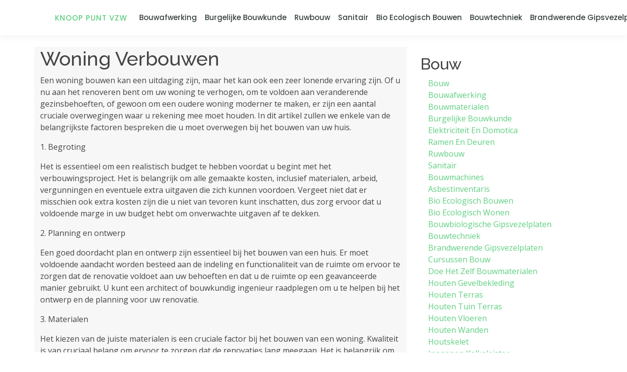

--- FILE ---
content_type: text/html
request_url: https://knooppuntvzw.be/bouw/woning-verbouwen
body_size: 5266
content:
<!DOCTYPE html>
<html lang="en"  class="h-100">
    <head>
        <meta charset="utf-8">
        <meta name="viewport" content="width=device-width, initial-scale=1">

        <title>Woning Verbouwen |  Knoop punt VZW</title>
        <meta name="description" content="Woning VerbouwenEen woning bouwen kan een uitdaging zijn, maar het kan ook een zeer lonende ervaring zijn. Of u nu aan het renoveren bent om uw woning">

        <!-- Fonts -->
        <link href="https://fonts.googleapis.com/css?family=Open+Sans:300,300i,400,400i,600,600i,700,700i|Raleway:300,300i,400,400i,500,500i,600,600i,700,700i|Poppins:300,300i,400,400i,500,500i,600,600i,700,700i" rel="stylesheet">

        <!-- Styles -->
        <link href="https://cdn.jsdelivr.net/npm/bootstrap@5.0.0-beta3/dist/css/bootstrap.min.css" rel="stylesheet" integrity="sha384-eOJMYsd53ii+scO/bJGFsiCZc+5NDVN2yr8+0RDqr0Ql0h+rP48ckxlpbzKgwra6" crossorigin="anonymous">
        <link href="/css/template3/style.css" rel="stylesheet">
        <link href="https://bootstrapmade.com/demo/templates/OnePage/assets/vendor/boxicons/css/boxicons.min.css" rel="stylesheet">

    </head>
    <body class="d-flex flex-column h-100">
        <header id="header" class="fixed-top">
            <nav class="navbar navbar-expand-md" aria-label="Fourth navbar example">
                <div class="container">
                    <div class="logo">
                        <a class="navbar-brand" href="/">Knoop punt VZW</a>
                    </div>
                    <button class="navbar-toggler" type="button" data-bs-toggle="collapse" data-bs-target="#navbarsExample04" aria-controls="navbarsExample04" aria-expanded="false" aria-label="Toggle navigation">
                        <span class="navbar-toggler-icon"></span>
                    </button>

                    <div class="collapse navbar-collapse navbar" id="navbarsExample04">
                        <ul class="navbar-nav ms-auto mb-2 mb-md-0">
                                                            <li class="nav-item"><a class="nav-link" href="/bouw/bouwafwerking">Bouwafwerking</a></li>
                                                            <li class="nav-item"><a class="nav-link" href="/bouw/burgelijke-bouwkunde">Burgelijke Bouwkunde</a></li>
                                                            <li class="nav-item"><a class="nav-link" href="/bouw/ruwbouw">Ruwbouw</a></li>
                                                            <li class="nav-item"><a class="nav-link" href="/bouw/sanitair">Sanitair</a></li>
                                                            <li class="nav-item"><a class="nav-link" href="/bouw/bio-ecologisch-bouwen">Bio Ecologisch Bouwen</a></li>
                                                            <li class="nav-item"><a class="nav-link" href="/bouw/bouwtechniek">Bouwtechniek</a></li>
                                                            <li class="nav-item"><a class="nav-link" href="/bouw/brandwerende-gipsvezelplaten">Brandwerende Gipsvezelplaten</a></li>
                                                            <li class="nav-item"><a class="nav-link" href="/bouw/cursussen-bouw">Cursussen Bouw</a></li>
                                                            <li class="nav-item"><a class="nav-link" href="/bouw/doe-het-zelf-bouwmaterialen">Doe Het Zelf Bouwmaterialen</a></li>
                                                            <li class="nav-item"><a class="nav-link" href="/bouw/houten-terras">Houten Terras</a></li>
                                                            <li class="nav-item"><a class="nav-link" href="/bouw/houten-tuin-terras">Houten Tuin Terras</a></li>
                                                            <li class="nav-item"><a class="nav-link" href="/bouw/houten-vloeren">Houten Vloeren</a></li>
                                                            <li class="nav-item"><a class="nav-link" href="/bouw/houten-wanden">Houten Wanden</a></li>
                                                            <li class="nav-item"><a class="nav-link" href="/bouw/inpappen-kalkpleister">Inpappen Kalkpleister</a></li>
                                                            <li class="nav-item"><a class="nav-link" href="/bouw/isolair-onderdak">Isolair Onderdak</a></li>
                                                            <li class="nav-item"><a class="nav-link" href="/bouw/isolerende-onderdakplaten">Isolerende Onderdakplaten</a></li>
                                                            <li class="nav-item"><a class="nav-link" href="/bouw/onderhoud-zonnepanelen">Onderhoud Zonnepanelen</a></li>
                                                            <li class="nav-item"><a class="nav-link" href="/bouw/vakhandel-bouwmaterialen">Vakhandel Bouwmaterialen</a></li>
                                                            <li class="nav-item"><a class="nav-link" href="/bouw/vervanging-onderdakplaat">Vervanging Onderdakplaat</a></li>
                                                            <li class="nav-item"><a class="nav-link" href="/bouw/zonnepanelen-kosten">Zonnepanelen Kosten</a></li>
                                                            <li class="nav-item"><a class="nav-link" href="/bouw/zonnepanelen-plat-dak">Zonnepanelen Plat Dak</a></li>
                                                            <li class="nav-item"><a class="nav-link" href="/bouw/bouwkosten-nieuwbouwwoning">Bouwkosten Nieuwbouwwoning</a></li>
                                                            <li class="nav-item"><a class="nav-link" href="/bouw/energiezuinig-bouwen">Energiezuinig Bouwen</a></li>
                                                            <li class="nav-item"><a class="nav-link" href="/bouw/huis-bouwen-kostprijs">Huis Bouwen Kostprijs</a></li>
                                                            <li class="nav-item"><a class="nav-link" href="/bouw/huis-renoveren">Huis Renoveren</a></li>
                                                            <li class="nav-item"><a class="nav-link" href="/bouw/investeren-zonnepanelen">Investeren Zonnepanelen</a></li>
                                                            <li class="nav-item"><a class="nav-link" href="/bouw/onderhoud-zonnepanelen-antwerpen">Onderhoud Zonnepanelen Antwerpen</a></li>
                                                            <li class="nav-item"><a class="nav-link" href="/bouw/prijs-zonnepanelen-antwerpen">Prijs Zonnepanelen Antwerpen</a></li>
                                                            <li class="nav-item"><a class="nav-link" href="/bouw/zonnepanelen">Zonnepanelen</a></li>
                                                    </ul>
                    </div>
                </div>
            </nav>
        </header>
        
        <!-- Begin page content -->
        <main role="main" class="flex-shrink-0 mt-5">
            <div class="container">
                <div class="row mt-5">
                    <div class="col section-bg">
                                                    <h1>Woning Verbouwen</h1><p>Een woning bouwen kan een uitdaging zijn, maar het kan ook een zeer lonende ervaring zijn. Of u nu aan het renoveren bent om uw woning te verhogen, om te voldoen aan veranderende gezinsbehoeften, of gewoon om een ​​oudere woning moderner te maken, er zijn een aantal cruciale overwegingen waar u rekening mee moet houden. In dit artikel zullen we enkele van de belangrijkste factoren bespreken die u moet overwegen bij het bouwen van uw huis.</p><p>1. Begroting</p><p>Het is essentieel om een ​​realistisch budget te hebben voordat u begint met het verbouwingsproject. Het is belangrijk om alle gemaakte kosten, inclusief materialen, arbeid, vergunningen en eventuele extra uitgaven die zich kunnen voordoen. Vergeet niet dat er misschien ook extra kosten zijn die u niet van tevoren kunt inschatten, dus zorg ervoor dat u voldoende marge in uw budget hebt om onverwachte uitgaven af ​​te dekken.</p><p>2. Planning en ontwerp</p><p>Een goed doordacht plan en ontwerp zijn essentieel bij het bouwen van een huis. Er moet voldoende aandacht worden besteed aan de indeling en functionaliteit van de ruimte om ervoor te zorgen dat de renovatie voldoet aan uw behoeften en dat u de ruimte op een geavanceerde manier gebruikt. U kunt een architect of bouwkundig ingenieur raadplegen om u te helpen bij het ontwerp en de planning voor uw renovatie.</p><p>3. Materialen</p><p>Het kiezen van de juiste materialen is een cruciale factor bij het bouwen van een woning. Kwaliteit is van cruciaal belang om ervoor te zorgen dat de renovaties lang meegaan. Het is belangrijk om kritische materialen te kiezen die geschikt zijn voor het uiteindelijke doel en die passen bij uw budget.</p><p>4. Arbeid</p><p>Het vinden van de juiste aannemer van een bouwbedrijf is een andere belangrijke overweging bij het bouwen van een huis. U wilt samenwerken met professionals die bekwaam, betrouwbaar en ervaren zijn. Vraag om referenties en bekijk online recensies voordat u beslist met wie u gaat samenwerken.</p><p>5. Vergunningen en veiligheid</p><p>Veiligheid en vergunningen zijn twee cruciale factoren die u niet mag berekenen bij het bouwen van uw woning. Als u bepaalde structuuraanpassingen of bouwwerkzaamheden oplost, moet u wellicht bepaalde vergunningen van uw gemeente verkrijgen. Zorg er ook voor dat u voldoet aan alle bouw- en veiligheidsvoorschriften om uw gezin te beschermen.</p><p>6. Duurzaamheid</p><p>Duurzaamheid is ook een belangrijke overweging bij het bouwen van een woning. Als u uw energierekening wilt verlagen en uw ecologische voetafdruk wilt verminderen, kunt u overwegen duurzame producten en materialen te gebruiken, zoals zonnepanelen, isolatie van hoge kwaliteit en LED-verlichting.</p><p>7. Timing</p><p>Het plannen van de timing voor uw renovaties is essentieel, vooral als u in de woning woont tijdens de verbouwing. Overweeg de beste tijd van het jaar om te bouwen, afhankelijk van uw specifieke renovatieproject. Houd rekening met factoren zoals weersomstandigheden en vakanties om ervoor te zorgen dat uw voortgang soepel verloopt.</p><p>8. Projectbeheer</p><p>Effectief projectbeheer is cruciaal bij een renovatie. U moet ervoor zorgen dat alle betrokken partijen, inclusief aannemers, bouwprofessionals en leveranciers, efficiënt samenwerken om het project binnen de afgesproken tijd en binnen het budget af te leveren. Regelmatige communicatie is essentieel om ervoor te zorgen dat iedereen op de hoogte blijft van eventuele updates van wijzigingen.</p><p>9. Verzekering</p><p>U moet ook de juiste verzekering hebben bij het bouwen van uw huis. Controleer of uw verzekeraar een verbouwing heeft en zo ja, wat de specifieke dekking inhoudt. Uw aannemer of architect kan u eventueel helpen.</p><p>Slotgedachte</p><p>Het bouwen van een woning kan een moeilijke, maar lonende ervaring zijn. Door aandacht te besteden aan factoren zoals budget, planning en ontwerp, materialen, arbeid, vergunningen en veiligheid, duurzaamheid, timing, projectbeheer en verzekering, kunt u ervoor zorgen dat uw renovatieproject geleidelijk verloopt en het beoogde doel wordt bereikt.</p>
                                            </div>
                    <div class="col-lg-4">
                        <div class="d-flex flex-column p-3">
                                                            <h2 class="text-decoration-none">
                                    Bouw
                                </h2>
                                <ul class="nav nav-pills flex-column mb-5">
                                                                            <li class="nav-item"><a class="nav-link  py-0" href="/bouw">Bouw</a></li>
                                                                            <li class="nav-item"><a class="nav-link  py-0" href="/bouw/bouwafwerking">Bouwafwerking</a></li>
                                                                            <li class="nav-item"><a class="nav-link  py-0" href="/bouw/bouwmaterialen">Bouwmaterialen</a></li>
                                                                            <li class="nav-item"><a class="nav-link  py-0" href="/bouw/burgelijke-bouwkunde">Burgelijke Bouwkunde</a></li>
                                                                            <li class="nav-item"><a class="nav-link  py-0" href="/bouw/elektriciteit-en-domotica">Elektriciteit En Domotica</a></li>
                                                                            <li class="nav-item"><a class="nav-link  py-0" href="/bouw/ramen-en-deuren">Ramen En Deuren</a></li>
                                                                            <li class="nav-item"><a class="nav-link  py-0" href="/bouw/ruwbouw">Ruwbouw</a></li>
                                                                            <li class="nav-item"><a class="nav-link  py-0" href="/bouw/sanitair">Sanitair</a></li>
                                                                            <li class="nav-item"><a class="nav-link  py-0" href="/bouw/bouwmachines">Bouwmachines</a></li>
                                                                            <li class="nav-item"><a class="nav-link  py-0" href="/bouw/asbestinventaris">Asbestinventaris</a></li>
                                                                            <li class="nav-item"><a class="nav-link  py-0" href="/bouw/bio-ecologisch-bouwen">Bio Ecologisch Bouwen</a></li>
                                                                            <li class="nav-item"><a class="nav-link  py-0" href="/bouw/bio-ecologisch-wonen">Bio Ecologisch Wonen</a></li>
                                                                            <li class="nav-item"><a class="nav-link  py-0" href="/bouw/bouwbiologische-gipsvezelplaten">Bouwbiologische Gipsvezelplaten</a></li>
                                                                            <li class="nav-item"><a class="nav-link  py-0" href="/bouw/bouwtechniek">Bouwtechniek</a></li>
                                                                            <li class="nav-item"><a class="nav-link  py-0" href="/bouw/brandwerende-gipsvezelplaten">Brandwerende Gipsvezelplaten</a></li>
                                                                            <li class="nav-item"><a class="nav-link  py-0" href="/bouw/cursussen-bouw">Cursussen Bouw</a></li>
                                                                            <li class="nav-item"><a class="nav-link  py-0" href="/bouw/doe-het-zelf-bouwmaterialen">Doe Het Zelf Bouwmaterialen</a></li>
                                                                            <li class="nav-item"><a class="nav-link  py-0" href="/bouw/houten-gevelbekleding">Houten Gevelbekleding</a></li>
                                                                            <li class="nav-item"><a class="nav-link  py-0" href="/bouw/houten-terras">Houten Terras</a></li>
                                                                            <li class="nav-item"><a class="nav-link  py-0" href="/bouw/houten-tuin-terras">Houten Tuin Terras</a></li>
                                                                            <li class="nav-item"><a class="nav-link  py-0" href="/bouw/houten-vloeren">Houten Vloeren</a></li>
                                                                            <li class="nav-item"><a class="nav-link  py-0" href="/bouw/houten-wanden">Houten Wanden</a></li>
                                                                            <li class="nav-item"><a class="nav-link  py-0" href="/bouw/houtskelet">Houtskelet</a></li>
                                                                            <li class="nav-item"><a class="nav-link  py-0" href="/bouw/inpappen-kalkpleister">Inpappen Kalkpleister</a></li>
                                                                            <li class="nav-item"><a class="nav-link  py-0" href="/bouw/isolair-onderdak">Isolair Onderdak</a></li>
                                                                            <li class="nav-item"><a class="nav-link  py-0" href="/bouw/isolerende-onderdakplaten">Isolerende Onderdakplaten</a></li>
                                                                            <li class="nav-item"><a class="nav-link  py-0" href="/bouw/kalei-waterdicht">Kalei Waterdicht</a></li>
                                                                            <li class="nav-item"><a class="nav-link  py-0" href="/bouw/keramisch-materiaal">Keramisch Materiaal</a></li>
                                                                            <li class="nav-item"><a class="nav-link  py-0" href="/bouw/kurkparket">Kurkparket</a></li>
                                                                            <li class="nav-item"><a class="nav-link  py-0" href="/bouw/kurktegels">Kurktegels</a></li>
                                                                            <li class="nav-item"><a class="nav-link  py-0" href="/bouw/kurkvloeren">Kurkvloeren</a></li>
                                                                            <li class="nav-item"><a class="nav-link  py-0" href="/bouw/onderhoud-zonnepanelen">Onderhoud Zonnepanelen</a></li>
                                                                            <li class="nav-item"><a class="nav-link  py-0" href="/bouw/prijs-zonnepanelen">Prijs Zonnepanelen</a></li>
                                                                            <li class="nav-item"><a class="nav-link  py-0" href="/bouw/vakhandel-bouwmaterialen">Vakhandel Bouwmaterialen</a></li>
                                                                            <li class="nav-item"><a class="nav-link  py-0" href="/bouw/vervanging-onderdakplaat">Vervanging Onderdakplaat</a></li>
                                                                            <li class="nav-item"><a class="nav-link  py-0" href="/bouw/werflamp">Werflamp</a></li>
                                                                            <li class="nav-item"><a class="nav-link  py-0" href="/bouw/zonnepanelen-kosten">Zonnepanelen Kosten</a></li>
                                                                            <li class="nav-item"><a class="nav-link  py-0" href="/bouw/zonnepanelen-nieuwbouw">Zonnepanelen Nieuwbouw</a></li>
                                                                            <li class="nav-item"><a class="nav-link  py-0" href="/bouw/zonnepanelen-plat-dak">Zonnepanelen Plat Dak</a></li>
                                                                            <li class="nav-item"><a class="nav-link  py-0" href="/bouw/beste-zonnepanelen">Beste Zonnepanelen</a></li>
                                                                            <li class="nav-item"><a class="nav-link  py-0" href="/bouw/binnenzwembad-bouwen">Binnenzwembad Bouwen</a></li>
                                                                            <li class="nav-item"><a class="nav-link  py-0" href="/bouw/bouwkosten-nieuwbouwwoning">Bouwkosten Nieuwbouwwoning</a></li>
                                                                            <li class="nav-item"><a class="nav-link  py-0" href="/bouw/duurzaam-bouwen">Duurzaam Bouwen</a></li>
                                                                            <li class="nav-item"><a class="nav-link  py-0" href="/bouw/energiezuinig-bouwen">Energiezuinig Bouwen</a></li>
                                                                            <li class="nav-item"><a class="nav-link  py-0" href="/bouw/exclusieve-woningen">Exclusieve Woningen</a></li>
                                                                            <li class="nav-item"><a class="nav-link  py-0" href="/bouw/goede-zonnepanelen">Goede Zonnepanelen</a></li>
                                                                            <li class="nav-item"><a class="nav-link  py-0" href="/bouw/huis-bouwen-kostprijs">Huis Bouwen Kostprijs</a></li>
                                                                            <li class="nav-item"><a class="nav-link  py-0" href="/bouw/huis-renoveren">Huis Renoveren</a></li>
                                                                            <li class="nav-item"><a class="nav-link  py-0" href="/bouw/huis-verbouwen">Huis Verbouwen</a></li>
                                                                            <li class="nav-item"><a class="nav-link  py-0" href="/bouw/investeren-zonnepanelen">Investeren Zonnepanelen</a></li>
                                                                            <li class="nav-item"><a class="nav-link  py-0" href="/bouw/kostprijs-zonnepanelen">Kostprijs Zonnepanelen</a></li>
                                                                            <li class="nav-item"><a class="nav-link  py-0" href="/bouw/kwaliteit-zonnepanelen">Kwaliteit Zonnepanelen</a></li>
                                                                            <li class="nav-item"><a class="nav-link  py-0" href="/bouw/nieuw-huis-bouwen-kostprijs">Nieuw Huis Bouwen Kostprijs</a></li>
                                                                            <li class="nav-item"><a class="nav-link  py-0" href="/bouw/onderhoud-zonnepanelen-antwerpen">Onderhoud Zonnepanelen Antwerpen</a></li>
                                                                            <li class="nav-item"><a class="nav-link  py-0" href="/bouw/prijs-zonnepanelen-antwerpen">Prijs Zonnepanelen Antwerpen</a></li>
                                                                            <li class="nav-item"><a class="nav-link  py-0" href="/bouw/sleutel-op-deur-bouwen">Sleutel Op Deur Bouwen</a></li>
                                                                            <li class="nav-item"><a class="nav-link  py-0" href="/bouw/villabouw">Villabouw</a></li>
                                                                            <li class="nav-item"><a class="nav-link  py-0" href="/bouw/woning-verbouwen">Woning Verbouwen</a></li>
                                                                            <li class="nav-item"><a class="nav-link  py-0" href="/bouw/zonnepanelen">Zonnepanelen</a></li>
                                                                    </ul>
                                                    </div>
                    </div>
                </div>
            </div>
        </main>
        
        <footer id="footer">
            <div class="footer-top">
                <div class="container">
                    <div class="row">

                        <div class="col-lg-3 col-md-6 footer-links">
                            <h3>knooppuntvzw.be</h3>
                            <ul>
                                                                    <li class="pb-1"><i class="bx bx-chevron-right"></i> <a href="/food-beverages">food-beverages</a></li>
                                                                    <li class="pb-1"><i class="bx bx-chevron-right"></i> <a href="/automotive">automotive</a></li>
                                                                    <li class="pb-1"><i class="bx bx-chevron-right"></i> <a href="/elektro-componenten">elektro-componenten</a></li>
                                                                    <li class="pb-1"><i class="bx bx-chevron-right"></i> <a href="/energie">energie</a></li>
                                                                    <li class="pb-1"><i class="bx bx-chevron-right"></i> <a href="/bouw">bouw</a></li>
                                                                    <li class="pb-1"><i class="bx bx-chevron-right"></i> <a href="/travel">travel</a></li>
                                                                    <li class="pb-1"><i class="bx bx-chevron-right"></i> <a href="/immo">immo</a></li>
                                                                    <li class="pb-1"><i class="bx bx-chevron-right"></i> <a href="/juridisch-advies">juridisch-advies</a></li>
                                                                    <li class="pb-1"><i class="bx bx-chevron-right"></i> <a href="/financieel">financieel</a></li>
                                                                    <li class="pb-1"><i class="bx bx-chevron-right"></i> <a href="/grafisch-reclame">grafisch-reclame</a></li>
                                                                    <li class="pb-1"><i class="bx bx-chevron-right"></i> <a href="/human-resources">human-resources</a></li>
                                                                    <li class="pb-1"><i class="bx bx-chevron-right"></i> <a href="/vertalingen">vertalingen</a></li>
                                                                    <li class="pb-1"><i class="bx bx-chevron-right"></i> <a href="/verpakkingen">verpakkingen</a></li>
                                                                    <li class="pb-1"><i class="bx bx-chevron-right"></i> <a href="/opleidingen">opleidingen</a></li>
                                                                    <li class="pb-1"><i class="bx bx-chevron-right"></i> <a href="/milieu">milieu</a></li>
                                                                    <li class="pb-1"><i class="bx bx-chevron-right"></i> <a href="/callcenter">callcenter</a></li>
                                                            </ul>
                        </div>

                        <div class="col-lg-2 col-md-6 footer-links">
                            <h4>Useful Links</h4>
                            <ul>
                                                                    <li class="pb-1"><i class="bx bx-chevron-right"></i> <a href="/hardware">hardware</a></li>
                                                                    <li class="pb-1"><i class="bx bx-chevron-right"></i> <a href="/industriele-processen">industriele-processen</a></li>
                                                                    <li class="pb-1"><i class="bx bx-chevron-right"></i> <a href="/it-consulting">it-consulting</a></li>
                                                                    <li class="pb-1"><i class="bx bx-chevron-right"></i> <a href="/it-services">it-services</a></li>
                                                                    <li class="pb-1"><i class="bx bx-chevron-right"></i> <a href="/office">office</a></li>
                                                                    <li class="pb-1"><i class="bx bx-chevron-right"></i> <a href="/security">security</a></li>
                                                                    <li class="pb-1"><i class="bx bx-chevron-right"></i> <a href="/software">software</a></li>
                                                                    <li class="pb-1"><i class="bx bx-chevron-right"></i> <a href="/interieur">interieur</a></li>
                                                                    <li class="pb-1"><i class="bx bx-chevron-right"></i> <a href="/gezondheid">gezondheid</a></li>
                                                                    <li class="pb-1"><i class="bx bx-chevron-right"></i> <a href="/kleinhandel">kleinhandel</a></li>
                                                                    <li class="pb-1"><i class="bx bx-chevron-right"></i> <a href="/textiel">textiel</a></li>
                                                                    <li class="pb-1"><i class="bx bx-chevron-right"></i> <a href="/online-marketing">online-marketing</a></li>
                                                                    <li class="pb-1"><i class="bx bx-chevron-right"></i> <a href="/webhosting">webhosting</a></li>
                                                                    <li class="pb-1"><i class="bx bx-chevron-right"></i> <a href="/grafisch-en-reclame">grafisch-en-reclame</a></li>
                                                                    <li class="pb-1"><i class="bx bx-chevron-right"></i> <a href="/reclame">reclame</a></li>
                                                                    <li class="pb-1"><i class="bx bx-chevron-right"></i> <a href="/zonnepanelen">zonnepanelen</a></li>
                                                            </ul>
                        </div>

                        <div class="col-lg-3 col-md-6 footer-links">
                            <h4>Our Services</h4>
                            <ul>
                                                                    <li class="pb-1"><i class="bx bx-chevron-right"></i> <a href="/drukkerijen">drukkerijen</a></li>
                                                                    <li class="pb-1"><i class="bx bx-chevron-right"></i> <a href="/vrachtwagens">vrachtwagens</a></li>
                                                                    <li class="pb-1"><i class="bx bx-chevron-right"></i> <a href="/liften">liften</a></li>
                                                                    <li class="pb-1"><i class="bx bx-chevron-right"></i> <a href="/organisatie-feesten">organisatie-feesten</a></li>
                                                                    <li class="pb-1"><i class="bx bx-chevron-right"></i> <a href="/taxi-bedrijven">taxi-bedrijven</a></li>
                                                                    <li class="pb-1"><i class="bx bx-chevron-right"></i> <a href="/events">events</a></li>
                                                                    <li class="pb-1"><i class="bx bx-chevron-right"></i> <a href="/meubelen">meubelen</a></li>
                                                                    <li class="pb-1"><i class="bx bx-chevron-right"></i> <a href="/interim">interim</a></li>
                                                                    <li class="pb-1"><i class="bx bx-chevron-right"></i> <a href="/leasing">leasing</a></li>
                                                                    <li class="pb-1"><i class="bx bx-chevron-right"></i> <a href="/restaurant">restaurant</a></li>
                                                                    <li class="pb-1"><i class="bx bx-chevron-right"></i> <a href="/bouwmateriaal">bouwmateriaal</a></li>
                                                                    <li class="pb-1"><i class="bx bx-chevron-right"></i> <a href="/iphone-reparatie">iphone-reparatie</a></li>
                                                                    <li class="pb-1"><i class="bx bx-chevron-right"></i> <a href="/muziek">muziek</a></li>
                                                                    <li class="pb-1"><i class="bx bx-chevron-right"></i> <a href="/pleisterwerken">pleisterwerken</a></li>
                                                                    <li class="pb-1"><i class="bx bx-chevron-right"></i> <a href="/auto-verhuur">auto-verhuur</a></li>
                                                                    <li class="pb-1"><i class="bx bx-chevron-right"></i> <a href="/bedrijfsfotografie">bedrijfsfotografie</a></li>
                                                            </ul>
                        </div>

                        <div class="col-lg-4 col-md-6 footer-links">
                            <h4>Join Our Newsletter</h4>
                            <ul>
                                                                    <li class="pb-1"><i class="bx bx-chevron-right"></i> <a href="/reizen">reizen</a></li>
                                                                    <li class="pb-1"><i class="bx bx-chevron-right"></i> <a href="/trappen">trappen</a></li>
                                                                    <li class="pb-1"><i class="bx bx-chevron-right"></i> <a href="/trouwkleding">trouwkleding</a></li>
                                                                    <li class="pb-1"><i class="bx bx-chevron-right"></i> <a href="/webdesign">webdesign</a></li>
                                                                    <li class="pb-1"><i class="bx bx-chevron-right"></i> <a href="/juwelen">juwelen</a></li>
                                                                    <li class="pb-1"><i class="bx bx-chevron-right"></i> <a href="/rijschool">rijschool</a></li>
                                                                    <li class="pb-1"><i class="bx bx-chevron-right"></i> <a href="/tijdregistratie">tijdregistratie</a></li>
                                                                    <li class="pb-1"><i class="bx bx-chevron-right"></i> <a href="/totaalinrichting">totaalinrichting</a></li>
                                                                    <li class="pb-1"><i class="bx bx-chevron-right"></i> <a href="/website-beveiliging">website-beveiliging</a></li>
                                                                    <li class="pb-1"><i class="bx bx-chevron-right"></i> <a href="/bedrijvengidsen">bedrijvengidsen</a></li>
                                                                    <li class="pb-1"><i class="bx bx-chevron-right"></i> <a href="/vacatures">vacatures</a></li>
                                                                    <li class="pb-1"><i class="bx bx-chevron-right"></i> <a href="/camerabewaking">camerabewaking</a></li>
                                                                    <li class="pb-1"><i class="bx bx-chevron-right"></i> <a href="/inbraakbeveiliging">inbraakbeveiliging</a></li>
                                                                    <li class="pb-1"><i class="bx bx-chevron-right"></i> <a href="/drone-fotografie-en-video">drone-fotografie-en-video</a></li>
                                                                    <li class="pb-1"><i class="bx bx-chevron-right"></i> <a href="/chocolade">chocolade</a></li>
                                                                    <li class="pb-1"><i class="bx bx-chevron-right"></i> <a href="/vakantiehuizen">vakantiehuizen</a></li>
                                                                    <li class="pb-1"><i class="bx bx-chevron-right"></i> <a href="/fotografie">fotografie</a></li>
                                                            </ul>
                        </div>
                    </div>
                </div>
            </div>

            <div class="container d-md-flex py-4">
                <div class="me-md-auto text-center text-md-start">
                    <div class="copyright">
                    &copy; 2019 - 2023 - knooppuntvzw.be
                    </div>
                </div>
                <div class="social-links text-center text-md-right pt-3 pt-md-0">
                    <a href="#" class="twitter"><i class="bx bxl-twitter"></i></a>
                    <a href="#" class="facebook"><i class="bx bxl-facebook"></i></a>
                    <a href="#" class="instagram"><i class="bx bxl-instagram"></i></a>
                    <a href="#" class="google-plus"><i class="bx bxl-skype"></i></a>
                    <a href="#" class="linkedin"><i class="bx bxl-linkedin"></i></a>
                </div>
            </div>
        </footer>

        <script src="https://cdn.jsdelivr.net/npm/bootstrap@5.0.0-beta3/dist/js/bootstrap.bundle.min.js" integrity="sha384-JEW9xMcG8R+pH31jmWH6WWP0WintQrMb4s7ZOdauHnUtxwoG2vI5DkLtS3qm9Ekf" crossorigin="anonymous"></script>
    <script defer src="https://static.cloudflareinsights.com/beacon.min.js/vcd15cbe7772f49c399c6a5babf22c1241717689176015" integrity="sha512-ZpsOmlRQV6y907TI0dKBHq9Md29nnaEIPlkf84rnaERnq6zvWvPUqr2ft8M1aS28oN72PdrCzSjY4U6VaAw1EQ==" data-cf-beacon='{"version":"2024.11.0","token":"fb62058806154e1592da7bfd01c8e719","r":1,"server_timing":{"name":{"cfCacheStatus":true,"cfEdge":true,"cfExtPri":true,"cfL4":true,"cfOrigin":true,"cfSpeedBrain":true},"location_startswith":null}}' crossorigin="anonymous"></script>
</body>
</html>

--- FILE ---
content_type: text/css
request_url: https://knooppuntvzw.be/css/template3/style.css
body_size: 4411
content:
/**
* Template Name: Mentor - v4.1.0
* Template URL: https://bootstrapmade.com/mentor-free-education-bootstrap-theme/
* Author: BootstrapMade.com
* License: https://bootstrapmade.com/license/
*/

/*--------------------------------------------------------------
# General
--------------------------------------------------------------*/
body {
  font-family: "Open Sans", sans-serif;
  color: #444444;
}

a {
  color: #5fcf80;
  text-decoration: none;
}

a:hover {
  color: #86db9f;
  text-decoration: none;
}

h1, h2, h3, h4, h5, h6 {
  font-family: "Raleway", sans-serif;
}

/*--------------------------------------------------------------
# Back to top button
--------------------------------------------------------------*/
.back-to-top {
  position: fixed;
  visibility: hidden;
  opacity: 0;
  right: 15px;
  bottom: 15px;
  z-index: 996;
  background: #5fcf80;
  width: 40px;
  height: 40px;
  border-radius: 50px;
  transition: all 0.4s;
}

.back-to-top i {
  font-size: 28px;
  color: #fff;
  line-height: 0;
}

.back-to-top:hover {
  background: #7ed899;
  color: #fff;
}

.back-to-top.active {
  visibility: visible;
  opacity: 1;
}

/*--------------------------------------------------------------
# Preloader
--------------------------------------------------------------*/
#preloader {
  position: fixed;
  top: 0;
  left: 0;
  right: 0;
  bottom: 0;
  z-index: 9999;
  overflow: hidden;
  background: #fff;
}

#preloader:before {
  content: "";
  position: fixed;
  top: calc(50% - 30px);
  left: calc(50% - 30px);
  border: 6px solid #5fcf80;
  border-top-color: #fff;
  border-bottom-color: #fff;
  border-radius: 50%;
  width: 60px;
  height: 60px;
  -webkit-animation: animate-preloader 1s linear infinite;
  animation: animate-preloader 1s linear infinite;
}

@-webkit-keyframes animate-preloader {
  0% {
    transform: rotate(0deg);
  }
  100% {
    transform: rotate(360deg);
  }
}

@keyframes animate-preloader {
  0% {
    transform: rotate(0deg);
  }
  100% {
    transform: rotate(360deg);
  }
}

/*--------------------------------------------------------------
# Disable aos animation delay on mobile devices
--------------------------------------------------------------*/
@media screen and (max-width: 768px) {
  [data-aos-delay] {
    transition-delay: 0 !important;
  }
}

/*--------------------------------------------------------------
# Header
--------------------------------------------------------------*/
#header {
  background: #fff;
  transition: all 0.5s;
  z-index: 997;
  padding: 15px 0;
  box-shadow: 0px 0 18px rgba(55, 66, 59, 0.08);
}

#header .logo {
  font-size: 30px;
  margin: 0;
  padding: 0;
  line-height: 1;
  font-weight: 600;
  letter-spacing: 1px;
  text-transform: uppercase;
  font-family: "Poppins", sans-serif;
}

#header .logo a {
  color: #5fcf80;
}

#header .logo img {
  max-height: 40px;
}

/**
* Get Startet Button 
*/
.get-started-btn {
  margin-left: 22px;
  background: #5fcf80;
  color: #fff;
  border-radius: 50px;
  padding: 8px 25px;
  white-space: nowrap;
  transition: 0.3s;
  font-size: 14px;
  display: inline-block;
}

.get-started-btn:hover {
  background: #3ac162;
  color: #fff;
}

@media (max-width: 768px) {
  .get-started-btn {
    margin: 0 15px 0 0;
    padding: 6px 18px;
  }
}

/*--------------------------------------------------------------
# Navigation Menu
--------------------------------------------------------------*/
/**
* Desktop Navigation 
*/
.navbar {
  padding: 0;
}

.navbar ul {
  margin: 0;
  padding: 0;
  display: flex;
  list-style: none;
  align-items: center;
}

.navbar li {
  position: relative;
}

.navbar a {
  display: flex;
  align-items: center;
  justify-content: space-between;
  padding: 10px 0 10px 30px;
  font-family: "Poppins", sans-serif;
  font-size: 15px;
  font-weight: 500;
  color: #37423b;
  white-space: nowrap;
  transition: 0.3s;
}

.navbar a i {
  font-size: 12px;
  line-height: 0;
  margin-left: 5px;
}

.navbar a:hover, .navbar .active, .navbar li:hover > a {
  color: #5fcf80;
}

.navbar .dropdown ul {
  display: block;
  position: absolute;
  left: 30px;
  top: calc(100% + 30px);
  margin: 0;
  padding: 10px 0;
  z-index: 99;
  opacity: 0;
  visibility: hidden;
  background: #fff;
  box-shadow: 0px 0px 30px rgba(127, 137, 161, 0.25);
  transition: 0.3s;
  border-radius: 4px;
}

.navbar .dropdown ul li {
  min-width: 200px;
}

.navbar .dropdown ul a {
  padding: 10px 20px;
  font-size: 14px;
  text-transform: none;
  font-weight: 500;
}

.navbar .dropdown ul a i {
  font-size: 12px;
}

.navbar .dropdown ul a:hover, .navbar .dropdown ul .active:hover, .navbar .dropdown ul li:hover > a {
  color: #5fcf80;
}

.navbar .dropdown:hover > ul {
  opacity: 1;
  top: 100%;
  visibility: visible;
}

.navbar .dropdown .dropdown ul {
  top: 0;
  left: calc(100% - 30px);
  visibility: hidden;
}

.navbar .dropdown .dropdown:hover > ul {
  opacity: 1;
  top: 0;
  left: 100%;
  visibility: visible;
}

@media (max-width: 1366px) {
  .navbar .dropdown .dropdown ul {
    left: -90%;
  }
  .navbar .dropdown .dropdown:hover > ul {
    left: -100%;
  }
}

/**
* Mobile Navigation 
*/
.mobile-nav-toggle {
  color: #37423b;
  font-size: 28px;
  cursor: pointer;
  display: none;
  line-height: 0;
  transition: 0.5s;
}

.mobile-nav-toggle.bi-x {
  color: #fff;
}

@media (max-width: 991px) {
  .mobile-nav-toggle {
    display: block;
  }
  .navbar ul {
    display: none;
  }
}

.navbar-mobile {
  position: fixed;
  overflow: hidden;
  top: 0;
  right: 0;
  left: 0;
  bottom: 0;
  background: rgba(32, 38, 34, 0.9);
  transition: 0.3s;
  z-index: 999;
}

.navbar-mobile .mobile-nav-toggle {
  position: absolute;
  top: 15px;
  right: 15px;
}

.navbar-mobile ul {
  display: block;
  position: absolute;
  top: 55px;
  right: 15px;
  bottom: 15px;
  left: 15px;
  padding: 10px 0;
  border-radius: 6px;
  background-color: #fff;
  overflow-y: auto;
  transition: 0.3s;
}

.navbar-mobile a {
  padding: 10px 20px;
  font-size: 15px;
  color: #37423b;
}

.navbar-mobile a:hover, .navbar-mobile .active, .navbar-mobile li:hover > a {
  color: #5fcf80;
}

.navbar-mobile .getstarted {
  margin: 15px;
}

.navbar-mobile .dropdown ul {
  position: static;
  display: none;
  margin: 10px 20px;
  padding: 10px 0;
  z-index: 99;
  opacity: 1;
  visibility: visible;
  background: #fff;
  box-shadow: 0px 0px 30px rgba(127, 137, 161, 0.25);
}

.navbar-mobile .dropdown ul li {
  min-width: 200px;
}

.navbar-mobile .dropdown ul a {
  padding: 10px 20px;
}

.navbar-mobile .dropdown ul a i {
  font-size: 12px;
}

.navbar-mobile .dropdown ul a:hover, .navbar-mobile .dropdown ul .active:hover, .navbar-mobile .dropdown ul li:hover > a {
  color: #5fcf80;
}

.navbar-mobile .dropdown > .dropdown-active {
  display: block;
}

/*--------------------------------------------------------------
# Hero Section
--------------------------------------------------------------*/
#hero {
  width: 100%;
  height: 80vh;
  background: url("../img/hero-bg.jpg") top center;
  background-size: cover;
  position: relative;
}

#hero:before {
  content: "";
  background: rgba(0, 0, 0, 0.4);
  position: absolute;
  bottom: 0;
  top: 0;
  left: 0;
  right: 0;
}

#hero .container {
  padding-top: 72px;
}

@media (max-width: 992px) {
  #hero .container {
    padding-top: 62px;
  }
}

#hero h1 {
  margin: 0;
  font-size: 48px;
  font-weight: 700;
  line-height: 56px;
  color: #fff;
  font-family: "Poppins", sans-serif;
}

#hero h2 {
  color: #eee;
  margin: 10px 0 0 0;
  font-size: 24px;
}

#hero .btn-get-started {
  font-family: "Raleway", sans-serif;
  font-weight: 500;
  font-size: 15px;
  letter-spacing: 1px;
  display: inline-block;
  padding: 10px 35px;
  border-radius: 50px;
  transition: 0.5s;
  margin-top: 30px;
  border: 2px solid #fff;
  color: #fff;
}

#hero .btn-get-started:hover {
  background: #5fcf80;
  border: 2px solid #5fcf80;
}

@media (min-width: 1024px) {
  #hero {
    background-attachment: fixed;
  }
}

@media (max-width: 768px) {
  #hero {
    height: 100vh;
  }
  #hero h1 {
    font-size: 28px;
    line-height: 36px;
  }
  #hero h2 {
    font-size: 18px;
    line-height: 24px;
  }
}

/*--------------------------------------------------------------
# Sections General
--------------------------------------------------------------*/
section {
  padding: 60px 0;
  overflow: hidden;
}

.section-bg {
  background-color: #f6f7f6;
}

.section-title {
  padding-bottom: 40px;
}

.section-title h2 {
  font-size: 14px;
  font-weight: 500;
  padding: 0;
  line-height: 1px;
  margin: 0 0 5px 0;
  letter-spacing: 2px;
  text-transform: uppercase;
  color: #aaaaaa;
  font-family: "Poppins", sans-serif;
}

.section-title h2::after {
  content: "";
  width: 120px;
  height: 1px;
  display: inline-block;
  background: #9ae1af;
  margin: 4px 10px;
}

.section-title p {
  margin: 0;
  margin: 0;
  font-size: 36px;
  font-weight: 700;
  text-transform: uppercase;
  font-family: "Poppins", sans-serif;
  color: #37423b;
}

.breadcrumbs {
  margin-top: 73px;
  text-align: center;
  background: #5fcf80;
  padding: 30px 0;
  color: #fff;
}

@media (max-width: 992px) {
  .breadcrumbs {
    margin-top: 63px;
  }
}

.breadcrumbs h2 {
  font-size: 32px;
  font-weight: 500;
}

.breadcrumbs p {
  font-size: 14px;
  margin-bottom: 0;
}

/*--------------------------------------------------------------
# About
--------------------------------------------------------------*/
.about .content h3 {
  font-weight: 600;
  font-size: 26px;
}

.about .content ul {
  list-style: none;
  padding: 0;
}

.about .content ul li {
  padding-bottom: 10px;
}

.about .content ul i {
  font-size: 20px;
  padding-right: 4px;
  color: #5fcf80;
}

.about .content .learn-more-btn {
  background: #5fcf80;
  color: #fff;
  border-radius: 50px;
  padding: 8px 25px 9px 25px;
  white-space: nowrap;
  transition: 0.3s;
  font-size: 14px;
  display: inline-block;
}

.about .content .learn-more-btn:hover {
  background: #3ac162;
  color: #fff;
}

@media (max-width: 768px) {
  .about .content .learn-more-btn {
    margin: 0 48px 0 0;
    padding: 6px 18px;
  }
}

/*--------------------------------------------------------------
# Counts
--------------------------------------------------------------*/
.counts {
  padding: 30px 0;
}

.counts .counters span {
  font-size: 48px;
  display: block;
  color: #5fcf80;
  font-weight: 700;
}

.counts .counters p {
  padding: 0;
  margin: 0 0 20px 0;
  font-family: "Raleway", sans-serif;
  font-size: 15px;
  font-weight: 600;
  color: #37423b;
}

/*--------------------------------------------------------------
# Why Us
--------------------------------------------------------------*/
.why-us .content {
  padding: 30px;
  background: #5fcf80;
  border-radius: 4px;
  color: #fff;
}

.why-us .content h3 {
  font-weight: 700;
  font-size: 34px;
  margin-bottom: 30px;
}

.why-us .content p {
  margin-bottom: 30px;
}

.why-us .content .more-btn {
  display: inline-block;
  background: rgba(255, 255, 255, 0.2);
  padding: 6px 30px 8px 30px;
  color: #fff;
  border-radius: 50px;
  transition: all ease-in-out 0.4s;
}

.why-us .content .more-btn i {
  font-size: 14px;
}

.why-us .content .more-btn:hover {
  color: #5fcf80;
  background: #fff;
}

.why-us .icon-boxes .icon-box {
  text-align: center;
  background: #fff;
  padding: 40px 30px;
  width: 100%;
  border: 1px solid #eef0ef;
}

.why-us .icon-boxes .icon-box i {
  font-size: 32px;
  padding: 18px;
  color: #5fcf80;
  margin-bottom: 30px;
  background: #ecf9f0;
  border-radius: 50px;
}

.why-us .icon-boxes .icon-box h4 {
  font-size: 20px;
  font-weight: 700;
  margin: 0 0 30px 0;
}

.why-us .icon-boxes .icon-box p {
  font-size: 15px;
  color: #848484;
}

/*--------------------------------------------------------------
# Features
--------------------------------------------------------------*/
.features {
  padding-top: 0px;
}

.features .icon-box {
  display: flex;
  align-items: center;
  padding: 20px;
  transition: 0.3s;
  border: 1px solid #eef0ef;
}

.features .icon-box i {
  font-size: 32px;
  padding-right: 10px;
  line-height: 1;
}

.features .icon-box h3 {
  font-weight: 700;
  margin: 0;
  padding: 0;
  line-height: 1;
  font-size: 16px;
}

.features .icon-box h3 a {
  color: #37423b;
  transition: 0.3s;
}

.features .icon-box:hover {
  border-color: #5fcf80;
}

.features .icon-box:hover h3 a {
  color: #5fcf80;
}

/*--------------------------------------------------------------
# Courses
--------------------------------------------------------------*/
.courses .course-item {
  border-radius: 5px;
  border: 1px solid #eef0ef;
}

.courses .course-content {
  padding: 15px;
}

.courses .course-content h3 {
  font-weight: 700;
  font-size: 20px;
}

.courses .course-content h3 a {
  color: #37423b;
  transition: 0.3s;
}

.courses .course-content h3 a:hover {
  color: #5fcf80;
}

.courses .course-content p {
  font-size: 14px;
  color: #777777;
}

.courses .course-content h4 {
  font-size: 14px;
  background: #5fcf80;
  padding: 7px 14px;
  color: #fff;
  margin: 0;
}

.courses .course-content .price {
  margin: 0;
  font-weight: 700;
  font-size: 18px;
  color: #37423b;
}

.courses .trainer {
  padding-top: 15px;
  border-top: 1px solid #eef0ef;
}

.courses .trainer .trainer-profile img {
  max-width: 50px;
  border-radius: 50px;
}

.courses .trainer .trainer-profile span {
  padding-left: 10px;
  font-weight: 600;
  font-size: 16px;
  color: #5a6c60;
}

.courses .trainer .trainer-rank {
  font-size: 18px;
  color: #657a6d;
}

/*--------------------------------------------------------------
# Trainers
--------------------------------------------------------------*/
.trainers .member {
  text-align: center;
  margin-bottom: 20px;
  background: #fff;
  border: 1px solid #eef0ef;
}

.trainers .member img {
  margin: -1px -1px 30px -1px;
}

.trainers .member .member-content {
  padding: 0 20px 30px 20px;
}

.trainers .member h4 {
  font-weight: 700;
  margin-bottom: 2px;
  font-size: 18px;
}

.trainers .member span {
  font-style: italic;
  display: block;
  font-size: 13px;
}

.trainers .member p {
  padding-top: 10px;
  font-size: 14px;
  font-style: italic;
  color: #aaaaaa;
}

.trainers .member .social {
  margin-top: 15px;
}

.trainers .member .social a {
  color: #7e9486;
  transition: 0.3s;
}

.trainers .member .social a:hover {
  color: #5fcf80;
}

.trainers .member .social i {
  font-size: 18px;
  margin: 0 2px;
}

/*--------------------------------------------------------------
# Testimonials
--------------------------------------------------------------*/
.testimonials .testimonial-wrap {
  padding-left: 50px;
}

.testimonials .testimonial-item {
  box-sizing: content-box;
  padding: 30px 30px 30px 60px;
  margin: 30px 15px;
  min-height: 200px;
  border: 1px solid #eef0ef;
  position: relative;
  background: #fff;
}

.testimonials .testimonial-item .testimonial-img {
  width: 90px;
  border-radius: 10px;
  border: 6px solid #fff;
  position: absolute;
  left: -45px;
}

.testimonials .testimonial-item h3 {
  font-size: 18px;
  font-weight: bold;
  margin: 10px 0 5px 0;
  color: #111;
}

.testimonials .testimonial-item h4 {
  font-size: 14px;
  color: #999;
  margin: 0;
}

.testimonials .testimonial-item .quote-icon-left, .testimonials .testimonial-item .quote-icon-right {
  color: #c1ecce;
  font-size: 26px;
}

.testimonials .testimonial-item .quote-icon-left {
  display: inline-block;
  left: -5px;
  position: relative;
}

.testimonials .testimonial-item .quote-icon-right {
  display: inline-block;
  right: -5px;
  position: relative;
  top: 10px;
}

.testimonials .testimonial-item p {
  font-style: italic;
  margin: 15px auto 15px auto;
}

.testimonials .swiper-pagination {
  margin-top: 20px;
  position: relative;
}

.testimonials .swiper-pagination .swiper-pagination-bullet {
  width: 12px;
  height: 12px;
  background-color: #fff;
  opacity: 1;
  border: 1px solid #5fcf80;
}

.testimonials .swiper-pagination .swiper-pagination-bullet-active {
  background-color: #5fcf80;
}

@media (max-width: 767px) {
  .testimonials .testimonial-wrap {
    padding-left: 0;
  }
  .testimonials .testimonial-item {
    padding: 30px;
    margin: 15px;
  }
  .testimonials .testimonial-item .testimonial-img {
    position: static;
    left: auto;
  }
}

/*--------------------------------------------------------------
# Cource Details
--------------------------------------------------------------*/
.course-details h3 {
  font-size: 24px;
  margin: 30px 0 15px 0;
  font-weight: 700;
  position: relative;
  padding-bottom: 10px;
}

.course-details h3:before {
  content: '';
  position: absolute;
  display: block;
  width: 100%;
  height: 1px;
  background: #eef0ef;
  bottom: 0;
  left: 0;
}

.course-details h3:after {
  content: '';
  position: absolute;
  display: block;
  width: 60px;
  height: 1px;
  background: #5fcf80;
  bottom: 0;
  left: 0;
}

.course-details .course-info {
  background: #f6f7f6;
  padding: 10px 15px;
  margin-bottom: 15px;
}

.course-details .course-info h5 {
  font-weight: 400;
  font-size: 16px;
  margin: 0;
  font-family: "Poppins", sans-serif;
}

.course-details .course-info p {
  margin: 0;
  font-weight: 600;
}

.course-details .course-info a {
  color: #657a6d;
}

/*--------------------------------------------------------------
# Cource Details Tabs
--------------------------------------------------------------*/
.cource-details-tabs {
  overflow: hidden;
  padding-top: 0;
}

.cource-details-tabs .nav-tabs {
  border: 0;
}

.cource-details-tabs .nav-link {
  border: 0;
  padding: 12px 15px 12px 0;
  transition: 0.3s;
  color: #37423b;
  border-radius: 0;
  border-right: 2px solid #e2e7e4;
  font-weight: 600;
  font-size: 15px;
}

.cource-details-tabs .nav-link:hover {
  color: #5fcf80;
}

.cource-details-tabs .nav-link.active {
  color: #5fcf80;
  border-color: #5fcf80;
}

.cource-details-tabs .tab-pane.active {
  -webkit-animation: fadeIn 0.5s ease-out;
  animation: fadeIn 0.5s ease-out;
}

.cource-details-tabs .details h3 {
  font-size: 26px;
  font-weight: 600;
  margin-bottom: 20px;
  color: #37423b;
}

.cource-details-tabs .details p {
  color: #777777;
}

.cource-details-tabs .details p:last-child {
  margin-bottom: 0;
}

@media (max-width: 992px) {
  .cource-details-tabs .nav-link {
    border: 0;
    padding: 15px;
  }
  .cource-details-tabs .nav-link.active {
    color: #fff;
    background: #5fcf80;
  }
}

/*--------------------------------------------------------------
# Events
--------------------------------------------------------------*/
.events .card {
  border: 0;
  padding: 0 30px;
  margin-bottom: 60px;
  position: relative;
}

.events .card-img {
  width: calc(100% + 60px);
  margin-left: -30px;
  overflow: hidden;
  z-index: 9;
  border-radius: 0;
}

.events .card-img img {
  max-width: 100%;
  transition: all 0.3s ease-in-out;
}

.events .card-body {
  z-index: 10;
  background: #fff;
  border-top: 4px solid #fff;
  padding: 30px;
  box-shadow: 0px 2px 15px rgba(0, 0, 0, 0.1);
  margin-top: -60px;
  transition: 0.3s;
}

.events .card-title {
  font-weight: 700;
  text-align: center;
  margin-bottom: 20px;
}

.events .card-title a {
  color: #37423b;
  transition: 0.3s;
}

.events .card-text {
  color: #5e5e5e;
}

.events .read-more a {
  color: #777777;
  text-transform: uppercase;
  font-weight: 600;
  font-size: 12px;
  transition: 0.3s;
}

.events .read-more a:hover {
  color: #5fcf80;
}

.events .card:hover img {
  transform: scale(1.1);
}

.events .card:hover .card-body {
  border-color: #5fcf80;
}

.events .card:hover .card-body .card-title a {
  color: #5fcf80;
}

/*--------------------------------------------------------------
# Pricing
--------------------------------------------------------------*/
.pricing .box {
  padding: 20px;
  background: #fff;
  text-align: center;
  border: 1px solid #eef0ef;
  border-radius: 0;
  position: relative;
  overflow: hidden;
}

.pricing h3 {
  font-weight: 400;
  margin: -20px -20px 20px -20px;
  padding: 20px 15px;
  font-size: 16px;
  font-weight: 600;
  color: #777777;
  background: #f8f8f8;
}

.pricing h4 {
  font-size: 36px;
  color: #5fcf80;
  font-weight: 600;
  font-family: "Poppins", sans-serif;
  margin-bottom: 20px;
}

.pricing h4 sup {
  font-size: 20px;
  top: -15px;
  left: -3px;
}

.pricing h4 span {
  color: #bababa;
  font-size: 16px;
  font-weight: 300;
}

.pricing ul {
  padding: 0;
  list-style: none;
  color: #444444;
  text-align: center;
  line-height: 20px;
  font-size: 14px;
}

.pricing ul li {
  padding-bottom: 16px;
}

.pricing ul i {
  color: #5fcf80;
  font-size: 18px;
  padding-right: 4px;
}

.pricing ul .na {
  color: #ccc;
  text-decoration: line-through;
}

.pricing .btn-wrap {
  margin: 20px -20px -20px -20px;
  padding: 20px 15px;
  background: #f8f8f8;
  text-align: center;
}

.pricing .btn-buy {
  background: #5fcf80;
  display: inline-block;
  padding: 8px 35px;
  border-radius: 50px;
  color: #fff;
  transition: none;
  font-size: 14px;
  font-weight: 400;
  font-family: "Raleway", sans-serif;
  font-weight: 600;
  transition: 0.3s;
}

.pricing .btn-buy:hover {
  background: #3ac162;
}

.pricing .featured h3 {
  color: #fff;
  background: #5fcf80;
}

.pricing .advanced {
  width: 200px;
  position: absolute;
  top: 18px;
  right: -68px;
  transform: rotate(45deg);
  z-index: 1;
  font-size: 14px;
  padding: 1px 0 3px 0;
  background: #5fcf80;
  color: #fff;
}

/*--------------------------------------------------------------
# Contact
--------------------------------------------------------------*/
.contact {
  padding-top: 5px;
}

.contact .info {
  width: 100%;
  background: #fff;
}

.contact .info i {
  font-size: 20px;
  color: #5fcf80;
  float: left;
  width: 44px;
  height: 44px;
  background: #ecf9f0;
  display: flex;
  justify-content: center;
  align-items: center;
  border-radius: 50px;
  transition: all 0.3s ease-in-out;
}

.contact .info h4 {
  padding: 0 0 0 60px;
  font-size: 22px;
  font-weight: 600;
  margin-bottom: 5px;
  color: #37423b;
}

.contact .info p {
  padding: 0 0 0 60px;
  margin-bottom: 0;
  font-size: 14px;
  color: #657a6d;
}

.contact .info .email, .contact .info .phone {
  margin-top: 40px;
}

.contact .info .email:hover i, .contact .info .address:hover i, .contact .info .phone:hover i {
  background: #5fcf80;
  color: #fff;
}

.contact .php-email-form {
  width: 100%;
  background: #fff;
}

.contact .php-email-form .form-group {
  padding-bottom: 8px;
}

.contact .php-email-form .error-message {
  display: none;
  color: #fff;
  background: #ed3c0d;
  text-align: left;
  padding: 15px;
  font-weight: 600;
}

.contact .php-email-form .error-message br + br {
  margin-top: 25px;
}

.contact .php-email-form .sent-message {
  display: none;
  color: #fff;
  background: #18d26e;
  text-align: center;
  padding: 15px;
  font-weight: 600;
}

.contact .php-email-form .loading {
  display: none;
  background: #fff;
  text-align: center;
  padding: 15px;
}

.contact .php-email-form .loading:before {
  content: "";
  display: inline-block;
  border-radius: 50%;
  width: 24px;
  height: 24px;
  margin: 0 10px -6px 0;
  border: 3px solid #18d26e;
  border-top-color: #eee;
  -webkit-animation: animate-loading 1s linear infinite;
  animation: animate-loading 1s linear infinite;
}

.contact .php-email-form input, .contact .php-email-form textarea {
  border-radius: 4px;
  box-shadow: none;
  font-size: 14px;
}

.contact .php-email-form input:focus, .contact .php-email-form textarea:focus {
  border-color: #5fcf80;
}

.contact .php-email-form input {
  height: 44px;
}

.contact .php-email-form textarea {
  padding: 10px 12px;
}

.contact .php-email-form button[type="submit"] {
  background: #5fcf80;
  border: 0;
  padding: 10px 35px;
  color: #fff;
  transition: 0.4s;
  border-radius: 50px;
}

.contact .php-email-form button[type="submit"]:hover {
  background: #3ac162;
}

@-webkit-keyframes animate-loading {
  0% {
    transform: rotate(0deg);
  }
  100% {
    transform: rotate(360deg);
  }
}

@keyframes animate-loading {
  0% {
    transform: rotate(0deg);
  }
  100% {
    transform: rotate(360deg);
  }
}

/*--------------------------------------------------------------
# Footer
--------------------------------------------------------------*/
#footer {
  color: #37423b;
  font-size: 14px;
  background: #eef0ef;
}

#footer .footer-top {
  padding: 60px 0 30px 0;
  background: #f9faf9;
}

#footer .footer-top .footer-contact {
  margin-bottom: 30px;
}

#footer .footer-top .footer-contact h4 {
  font-size: 22px;
  margin: 0 0 30px 0;
  padding: 2px 0 2px 0;
  line-height: 1;
  font-weight: 700;
}

#footer .footer-top .footer-contact p {
  font-size: 14px;
  line-height: 24px;
  margin-bottom: 0;
  font-family: "Raleway", sans-serif;
  color: #777777;
}

#footer .footer-top h4 {
  font-size: 16px;
  font-weight: bold;
  color: #444444;
  position: relative;
  padding-bottom: 12px;
}

#footer .footer-top .footer-links {
  margin-bottom: 30px;
}

#footer .footer-top .footer-links ul {
  list-style: none;
  padding: 0;
  margin: 0;
}

#footer .footer-top .footer-links ul i {
  padding-right: 2px;
  color: #5fcf80;
  font-size: 18px;
  line-height: 1;
}

#footer .footer-top .footer-links ul li {
  padding: 10px 0;
  display: flex;
  align-items: center;
}

#footer .footer-top .footer-links ul li:first-child {
  padding-top: 0;
}

#footer .footer-top .footer-links ul a {
  color: #777777;
  transition: 0.3s;
  display: inline-block;
  line-height: 1;
}

#footer .footer-top .footer-links ul a:hover {
  text-decoration: none;
  color: #5fcf80;
}

#footer .footer-newsletter {
  font-size: 15px;
}

#footer .footer-newsletter h4 {
  font-size: 16px;
  font-weight: bold;
  color: #444444;
  position: relative;
  padding-bottom: 12px;
}

#footer .footer-newsletter form {
  margin-top: 30px;
  background: #fff;
  padding: 6px 10px;
  position: relative;
  border-radius: 50px;
  text-align: left;
  border: 1px solid #e0e5e2;
}

#footer .footer-newsletter form input[type="email"] {
  border: 0;
  padding: 4px 8px;
  width: calc(100% - 100px);
}

#footer .footer-newsletter form input[type="submit"] {
  position: absolute;
  top: -1px;
  right: -1px;
  bottom: -1px;
  border: 0;
  background: none;
  font-size: 16px;
  padding: 0 20px 2px 20px;
  background: #5fcf80;
  color: #fff;
  transition: 0.3s;
  border-radius: 50px;
  box-shadow: 0px 2px 15px rgba(0, 0, 0, 0.1);
}

#footer .footer-newsletter form input[type="submit"]:hover {
  background: #3ac162;
}

#footer .credits {
  padding-top: 5px;
  font-size: 13px;
}

#footer .credits a {
  color: #3ac162;
  transition: 0.3s;
}

#footer .credits a:hover {
  color: #5fcf80;
}

#footer .social-links a {
  font-size: 18px;
  display: inline-block;
  background: #5fcf80;
  color: #fff;
  line-height: 1;
  padding: 8px 0;
  margin-right: 4px;
  border-radius: 50%;
  text-align: center;
  width: 36px;
  height: 36px;
  transition: 0.3s;
}

#footer .social-links a:hover {
  background: #3ac162;
  color: #fff;
  text-decoration: none;
}

